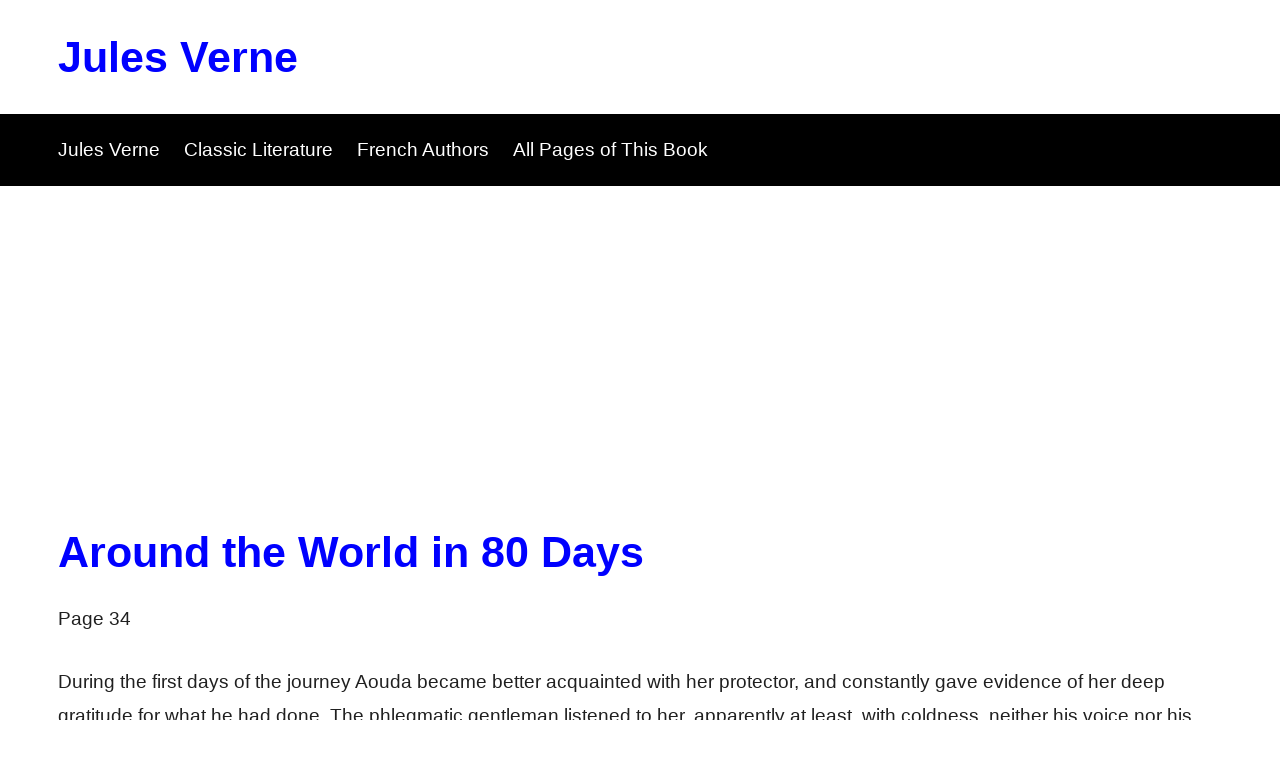

--- FILE ---
content_type: text/html; charset=UTF-8
request_url: https://jules-verne.co.uk/around-the-world-in-80-days/ebook-page-34.php
body_size: 3138
content:
<!DOCTYPE html><html lang=en><head><link rel=stylesheet href=https://jules-verne.co.uk/styles.css media=all><link rel=preconnect href=https://www.google-analytics.com><link rel=preconnect href=https://storage.googleapis.com><link rel=preconnect href=https://pagead2.googlesyndication.com><link rel=preconnect href=https://googleads.g.doubleclick.net><link rel=preconnect href=https://www.googletagservices.com><link rel=preconnect href=https://tpc.googlesyndication.com><link rel=preconnect href=https://www.gstatic.com><meta charset=UTF-8><meta name=viewport content="width=device-width, initial-scale=1"><script data-ad-client="ca-pub-8325072546567078" async src="https://pagead2.googlesyndication.com/pagead/js/adsbygoogle.js"></script><title>Jules Verne - Around the World in 80 Days Page 34</title><meta name="description" content="Jules Verne, Jules Verne - Around the World in 80 Days"></head><body><div class="header"><div class="container"><h1 class="header-heading"><a href="https://jules-verne.co.uk/">Jules Verne</a></h1></div></div><div class="nav-bar"><div class="container"><ul class="nav"><li><a href="https://jules-verne.co.uk/">Jules Verne</a> </li><li><a href="https://classic-literature.co.uk/" target="_blank" rel="noopener noreferrer">Classic Literature</a> </li><li><a href="https://classic-literature.co.uk/french-authors/" target="_blank" rel="noopener noreferrer">French Authors</a> </li><li><a href="pages.html">All Pages of This Book</a></li></ul></div></div><div class="contents"><div class="container"><div class="main"><h1><a href="/around-the-world-in-80-days/">Around the World in 80 Days</a></h1><p>Page 34</p></div><div class="content"><p>During the first days of the journey Aouda became better acquainted
with her protector, and constantly gave evidence of her deep gratitude
for what he had done.  The phlegmatic gentleman listened to her,
apparently at least, with coldness, neither his voice nor his manner
betraying the slightest emotion; but he seemed to be always on the watch
that nothing should be wanting to Aouda's comfort.  He visited her
regularly each day at certain hours, not so much to talk himself,
as to sit and hear her talk.  He treated her with the strictest politeness,
but with the precision of an automaton, the movements of which had been
arranged for this purpose.  Aouda did not quite know what to make of him,
though Passepartout had given her some hints of his master's eccentricity,
and made her smile by telling her of the wager which was sending him
round the world.  After all, she owed Phileas Fogg her life, and she
always regarded him through the exalting medium of her gratitude.</p><p>Aouda confirmed the Parsee guide's narrative of her touching history.
She did, indeed, belong to the highest of the native races of India.
Many of the Parsee merchants have made great fortunes there by dealing
in cotton; and one of them, Sir Jametsee Jeejeebhoy, was made a baronet
by the English government.  Aouda was a relative of this great man,
and it was his cousin, Jeejeeh, whom she hoped to join at Hong Kong.
Whether she would find a protector in him she could not tell;
but Mr. Fogg essayed to calm her anxieties, and to assure her that
everything would be mathematically--he used the very word--arranged.
Aouda fastened her great eyes, "clear as the sacred lakes of the Himalaya,"
upon him; but the intractable Fogg, as reserved as ever, did not seem
at all inclined to throw himself into this lake.</p><p>The first few days of the voyage passed prosperously, amid favourable
weather and propitious winds, and they soon came in sight of
the great Andaman, the principal of the islands in the Bay of Bengal,
with its picturesque Saddle Peak, two thousand four hundred feet high,
looming above the waters.  The steamer passed along near the shores,
but the savage Papuans, who are in the lowest scale of humanity,
but are not, as has been asserted, cannibals, did not make their appearance.</p><p>The panorama of the islands, as they steamed by them, was superb.
Vast forests of palms, arecs, bamboo, teakwood, of the gigantic mimosa,
and tree-like ferns covered the foreground, while behind, the graceful outlines
of the mountains were traced against the sky; and along the coasts swarmed
by thousands the precious swallows whose nests furnish a luxurious dish
to the tables of the Celestial Empire.  The varied landscape afforded by
the Andaman Islands was soon passed, however, and the Rangoon rapidly
approached the Straits of Malacca, which gave access to the China seas.</p><p>What was detective Fix, so unluckily drawn on from country to country,
doing all this while?  He had managed to embark on the Rangoon at Calcutta
without being seen by Passepartout, after leaving orders that,
if the warrant should arrive, it should be forwarded to him at Hong Kong;
and he hoped to conceal his presence to the end of the voyage.
It would have been difficult to explain why he was on board
without awakening Passepartout's suspicions, who thought him still at Bombay.
But necessity impelled him, nevertheless, to renew his acquaintance
with the worthy servant, as will be seen.</p><p>All the detective's hopes and wishes were now centred on Hong Kong;
for the steamer's stay at Singapore would be too brief to enable
him to take any steps there.  The arrest must be made at Hong Kong,
or the robber would probably escape him for ever.  Hong Kong was
the last English ground on which he would set foot; beyond, China,
Japan, America offered to Fogg an almost certain refuge.
If the warrant should at last make its appearance at Hong Kong,
Fix could arrest him and give him into the hands of the local police,
and there would be no further trouble.  But beyond Hong Kong,
a simple warrant would be of no avail; an extradition warrant
would be necessary, and that would result in delays and obstacles,
of which the rascal would take advantage to elude justice.</p></div><div class="base"><p><a href="ebook-page-35.php"><strong>Around the World in 80 Days Page 35</strong></a></p><h3><a href="https://jules-verne.co.uk/">Jules Verne</a></h3><div class="right_menu_middle"><a href="https://jules-verne.co.uk/around-the-world-in-80-days-jr-ed/">Around the World in 80 Days Jr Ed</a><br><a href="https://seo-gold.com/camping-world-rv-sales-seo-review/" target="_blank" rel="noopener noreferrer">Camping World RV Sales</a><br></div></div></div></div><div class="footer"><div class="container">&copy <a href="https://classic-literature.co.uk/" target="_blank" rel="noopener noreferrer">Free Books from the Classic Literature Library</a> owned and maintained by <a href="https://seo-gold.com/" target="_blank" rel="noopener noreferrer">SEO Gold Coast Services</a></div></div><!-- Global site tag (gtag.js) - Google Analytics -->
<script async src="https://www.googletagmanager.com/gtag/js?id=UA-46799363-6"></script>
<script>
  window.dataLayer = window.dataLayer || [];
  function gtag(){dataLayer.push(arguments);}
  gtag('js', new Date());

  gtag('config', 'UA-46799363-6');
</script>
</body></html>

--- FILE ---
content_type: text/html; charset=utf-8
request_url: https://www.google.com/recaptcha/api2/aframe
body_size: 268
content:
<!DOCTYPE HTML><html><head><meta http-equiv="content-type" content="text/html; charset=UTF-8"></head><body><script nonce="w7Lkh_mAKy_s6EZPjqrFtQ">/** Anti-fraud and anti-abuse applications only. See google.com/recaptcha */ try{var clients={'sodar':'https://pagead2.googlesyndication.com/pagead/sodar?'};window.addEventListener("message",function(a){try{if(a.source===window.parent){var b=JSON.parse(a.data);var c=clients[b['id']];if(c){var d=document.createElement('img');d.src=c+b['params']+'&rc='+(localStorage.getItem("rc::a")?sessionStorage.getItem("rc::b"):"");window.document.body.appendChild(d);sessionStorage.setItem("rc::e",parseInt(sessionStorage.getItem("rc::e")||0)+1);localStorage.setItem("rc::h",'1768875312245');}}}catch(b){}});window.parent.postMessage("_grecaptcha_ready", "*");}catch(b){}</script></body></html>

--- FILE ---
content_type: text/css
request_url: https://jules-verne.co.uk/styles.css
body_size: 601
content:
body{margin:0;padding:0;color:#202020;background-color:#FFFFFF;font:1.2em/1.8 "Helvetica Neue", Helvetica, Arial, Geneva, sans-serif;}
h1,h2,h3,h4,h5,h6{margin:0 0 .5em;font-weight:600;line-height:1.3;}
h1{font-size:2.25em;}
h2{font-size:1.75em;}
h3{font-size:1.375em;}
h4{font-size:1.125em;}
h5{font-size:1em;}
h6{font-size:.875em;}
p{margin:0 0 1.5em;line-height:1.8;}
a:link{text-decoration:none;color:#0000FF;}
a:visited{text-decoration:none;color:#0000FF;}
a:hover{color:green;}
a:active{color:red;}
.footer a:link{text-decoration:underline;color:#FFFFFF;}
.footer a:visited{text-decoration:underline;color:#FFFFFF;}
.footer a:hover{color:green;}
.footer a:active{color:red;}
.container{max-width:75em;margin:0 auto;}
.header{color:#000000;background:#FFFFFF;padding:1em 1.25em;}
.header-heading{margin:0;}
.nav-bar{background:#000000;padding:0;}
.contents{padding:1em 1.25em;background-color:#FFFFFF;}
.footer{color:#FFFFFF;background:#000000;padding:1em 1.25em;}
.nav{margin:0;padding:0;list-style:none;}
.nav li{display:inline;margin:0;}
.nav a{display:block;padding:.7em 1.25em;color:#FFFFFF;text-decoration:none;border-bottom:1px solid gray;}
.nav a:link{color:white;}
.nav a:visited{color:white;}
.nav a:hover{color:white;background-color:green;}
.nav a:active{color:white;background-color:red;}
img{max-width:100%;height:auto;border:0;}
.center5px{text-align:center;margin:0;padding:5px 0;}
@media only screen and (min-width:1025px){
.header{padding:1.5em 3em;}
.nav-bar{padding:1em 3em;}
.contents{padding:2em 3em;}
.footer{padding:2em 3em;}
.nav li{display:inline;margin:0 1em 0 0;}
.nav a{display:inline;padding:0;border-bottom:0;}
}